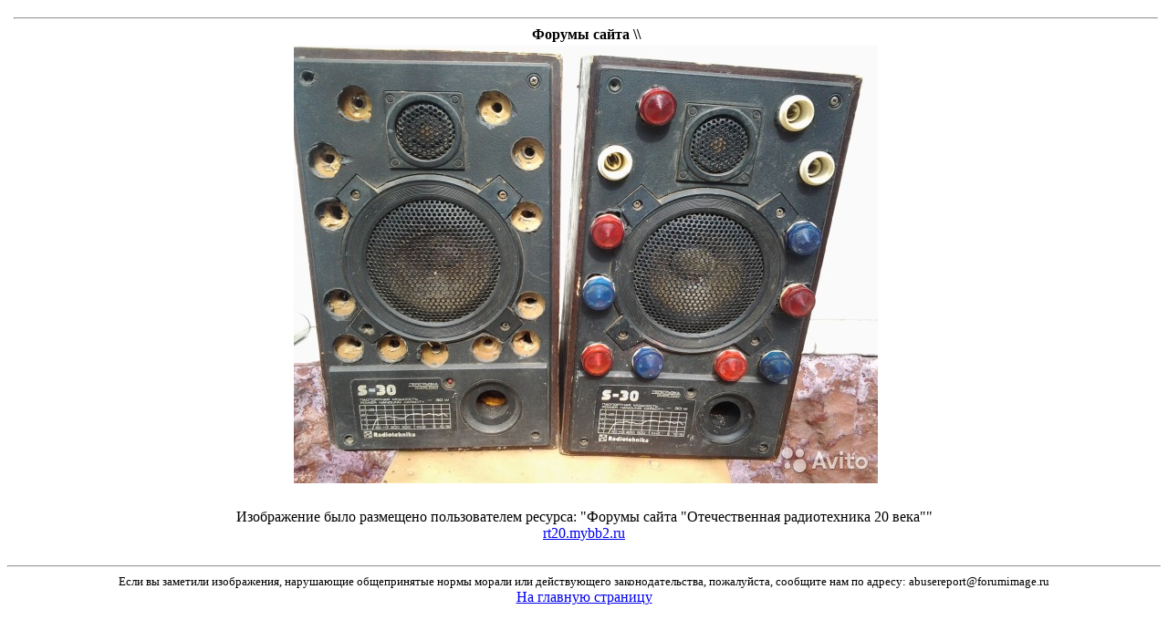

--- FILE ---
content_type: text/html
request_url: http://s2.forumimage.ru/show/105602910
body_size: 1667
content:
<html>
<head>
<meta http-equiv="content-type" content="text/html; charset=utf-8" /> 
<title>Форумы сайта \\</title>
</head>
<body>
<!--<center>-->
<table widht="100%">
<tr ><td width="120" valign="center">
<!--BETWEEN SSP CODE V3.0 START--><div id="b_script_273080"><script async srs="//cache.betweendigital.com/sections/2/273080.js"></script></div><!--BETWEEN SSP END--><div id="mix_block_1294959454"></div><div id="DIV_DA_32222"></div>
<script type="text/javascript">
document.write('<scr' + 'ipt language="javascript" type="text/javascript" srs="http://1294959454.us.mixmarket.biz/uni/us/1294959454/?div=mix_block_1294959454&r=' + escape(document.referrer) + '&rnd=' + Math.round(Math.random() * 100000) + '" charset="windows-1251"><' + '/scr' + 'ipt>');
</script>





</td><td width="100%" valign="top"><center>
<!-- Yandex.RTB -->
<script>window.yaContextCb=window.yaContextCb||[]</script>
<script src="https://yandex.ru/ads/system/context.js" async></script>
<!-- Yandex.RTB R-A-1817483-2 -->
<div id="yandex_rtb_R-A-1817483-2"></div>
<script>window.yaContextCb.push(()=>{
  Ya.Context.AdvManager.render({
    renderTo: 'yandex_rtb_R-A-1817483-2',
    blockId: 'R-A-1817483-2'
  })
})</script>
<!--BETWEEN SSP CODE V3.0 START--><div id="b_script_272786"><script async srs="//cache.betweendigital.com/sections/2/272786.js"></script></div><!--BETWEEN SSP END-->
<!--www.people-group.su-->
<script language="JavaScript" type="text/javascript" srs="//adc.people-group.su/112380/1/1/"></script>
<!--www.people-group.su-->
<div id="mix_block_1294937123"></div>

<script>
document.write('<scr' + 'ipt language="javascript" type="text/javascript" srs="http://1294937123.us.mixmarket.biz/uni/us/1294937123/?div=mix_block_1294937123&r=' + escape(document.referrer) + '&rnd=' + Math.round(Math.random() * 100000) + '" charset="windows-1251"><' + '/scr' + 'ipt>');
</script>
<hr>
<b>Форумы сайта \\</b>
<br>
<table width="100%" height="100%" align="center"><tr><td align="center">
<img src="http://forumimage.ru/uploads/20170628/14986229426117608.jpg" alt="Форумы сайта \\"><br><br>
</td></tr><tr height="100%"><td valign="bottom">

</td></tr></table>




</td></tr></table>
<center>Изображение было размещено пользователем ресурса: "Форумы сайта &quot;Отечественная радиотехника 20 века&quot;"  <br> <a href="http://rt20.mybb2.ru">rt20.mybb2.ru</a></center>

<br>
<hr>
<center>




<center>





<!-- <br>-->


<table width="100%" cellpadding="4" cellspacing="1" border="0" class="forumline">
</table>



<small>Если вы заметили изображения, нарушающие общепринятые нормы морали или действующего законодательства, пожалуйста, сообщите нам по адресу:  abusereport@forumimage.ru</small><Br>
<a href="/">На главную страницу</a>
</center>
<noindex>
<!--LiveInternet counter--><script type="text/javascript"><!--
document.write("<a href='http://www.liveinternet.ru/click' "+
"target=_blank><img src='//counter.yadro.ru/hit?t38.6;r"+
escape(document.referrer)+((typeof(screen)=="undefined")?"":
";s"+screen.width+"*"+screen.height+"*"+(screen.colorDepth?
screen.colorDepth:screen.pixelDepth))+";u"+escape(document.URL)+
";h"+escape(document.title.substring(0,80))+";"+Math.random()+
"' alt='' title='LiveInternet' "+
"border='0' width='1' height='1'><\/a>")
//--></script><!--/LiveInternet-->
</noindex>
</body>
</html>
